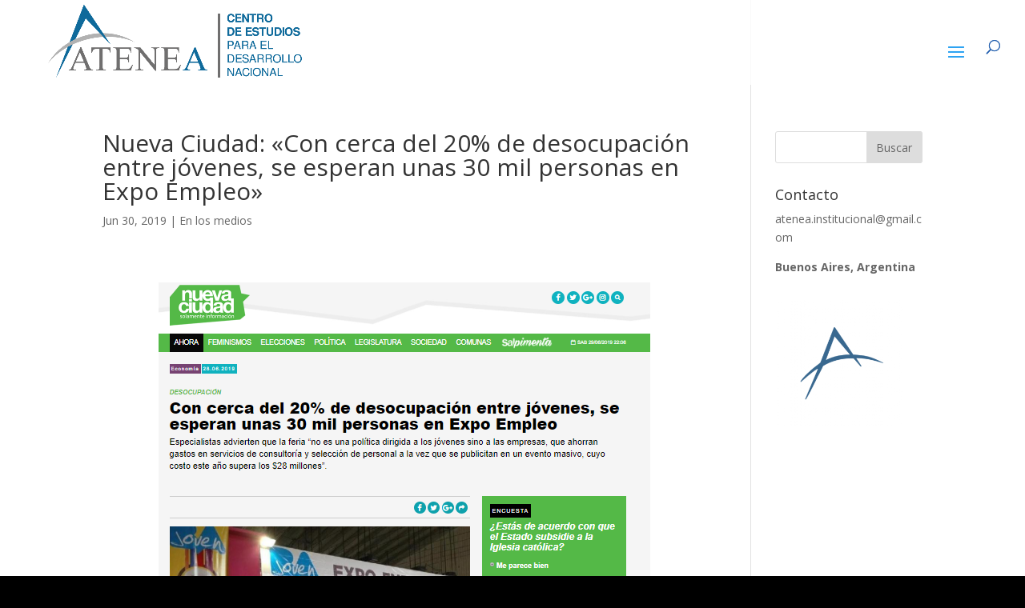

--- FILE ---
content_type: text/html; charset=UTF-8
request_url: http://ateneacentro.com.ar/2019/06/30/nueva-ciudad-con-cerca-del-20-de-desocupacion-entre-jovenes-se-esperan-unas-30-mil-personas-en-expo-empleo/
body_size: 10851
content:
<!DOCTYPE html>
<html lang="es">
<head>
	<meta charset="UTF-8" />
<meta http-equiv="X-UA-Compatible" content="IE=edge">
	<link rel="pingback" href="http://ateneacentro.com.ar/xmlrpc.php" />

	<script type="text/javascript">
		document.documentElement.className = 'js';
	</script>

	<script>var et_site_url='http://ateneacentro.com.ar';var et_post_id='2366';function et_core_page_resource_fallback(a,b){"undefined"===typeof b&&(b=a.sheet.cssRules&&0===a.sheet.cssRules.length);b&&(a.onerror=null,a.onload=null,a.href?a.href=et_site_url+"/?et_core_page_resource="+a.id+et_post_id:a.src&&(a.src=et_site_url+"/?et_core_page_resource="+a.id+et_post_id))}
</script><title>Nueva Ciudad: «Con cerca del 20% de desocupación entre jóvenes, se esperan unas 30 mil personas en Expo Empleo» | ATENEA</title>
<meta name='robots' content='max-image-preview:large' />
<link rel='dns-prefetch' href='//fonts.googleapis.com' />
<link rel="alternate" type="application/rss+xml" title="ATENEA &raquo; Feed" href="http://ateneacentro.com.ar/feed/" />
<link rel="alternate" type="application/rss+xml" title="ATENEA &raquo; Feed de los comentarios" href="http://ateneacentro.com.ar/comments/feed/" />
<link rel="alternate" type="application/rss+xml" title="ATENEA &raquo; Comentario Nueva Ciudad: «Con cerca del 20% de desocupación entre jóvenes, se esperan unas 30 mil personas en Expo Empleo» del feed" href="http://ateneacentro.com.ar/2019/06/30/nueva-ciudad-con-cerca-del-20-de-desocupacion-entre-jovenes-se-esperan-unas-30-mil-personas-en-expo-empleo/feed/" />
<script type="text/javascript">
window._wpemojiSettings = {"baseUrl":"https:\/\/s.w.org\/images\/core\/emoji\/14.0.0\/72x72\/","ext":".png","svgUrl":"https:\/\/s.w.org\/images\/core\/emoji\/14.0.0\/svg\/","svgExt":".svg","source":{"concatemoji":"http:\/\/ateneacentro.com.ar\/wp-includes\/js\/wp-emoji-release.min.js?ver=6.1.9"}};
/*! This file is auto-generated */
!function(e,a,t){var n,r,o,i=a.createElement("canvas"),p=i.getContext&&i.getContext("2d");function s(e,t){var a=String.fromCharCode,e=(p.clearRect(0,0,i.width,i.height),p.fillText(a.apply(this,e),0,0),i.toDataURL());return p.clearRect(0,0,i.width,i.height),p.fillText(a.apply(this,t),0,0),e===i.toDataURL()}function c(e){var t=a.createElement("script");t.src=e,t.defer=t.type="text/javascript",a.getElementsByTagName("head")[0].appendChild(t)}for(o=Array("flag","emoji"),t.supports={everything:!0,everythingExceptFlag:!0},r=0;r<o.length;r++)t.supports[o[r]]=function(e){if(p&&p.fillText)switch(p.textBaseline="top",p.font="600 32px Arial",e){case"flag":return s([127987,65039,8205,9895,65039],[127987,65039,8203,9895,65039])?!1:!s([55356,56826,55356,56819],[55356,56826,8203,55356,56819])&&!s([55356,57332,56128,56423,56128,56418,56128,56421,56128,56430,56128,56423,56128,56447],[55356,57332,8203,56128,56423,8203,56128,56418,8203,56128,56421,8203,56128,56430,8203,56128,56423,8203,56128,56447]);case"emoji":return!s([129777,127995,8205,129778,127999],[129777,127995,8203,129778,127999])}return!1}(o[r]),t.supports.everything=t.supports.everything&&t.supports[o[r]],"flag"!==o[r]&&(t.supports.everythingExceptFlag=t.supports.everythingExceptFlag&&t.supports[o[r]]);t.supports.everythingExceptFlag=t.supports.everythingExceptFlag&&!t.supports.flag,t.DOMReady=!1,t.readyCallback=function(){t.DOMReady=!0},t.supports.everything||(n=function(){t.readyCallback()},a.addEventListener?(a.addEventListener("DOMContentLoaded",n,!1),e.addEventListener("load",n,!1)):(e.attachEvent("onload",n),a.attachEvent("onreadystatechange",function(){"complete"===a.readyState&&t.readyCallback()})),(e=t.source||{}).concatemoji?c(e.concatemoji):e.wpemoji&&e.twemoji&&(c(e.twemoji),c(e.wpemoji)))}(window,document,window._wpemojiSettings);
</script>
<meta content="Divi v.4.5.1" name="generator"/><style type="text/css">
img.wp-smiley,
img.emoji {
	display: inline !important;
	border: none !important;
	box-shadow: none !important;
	height: 1em !important;
	width: 1em !important;
	margin: 0 0.07em !important;
	vertical-align: -0.1em !important;
	background: none !important;
	padding: 0 !important;
}
</style>
	<link rel='stylesheet' id='wp-block-library-css' href='http://ateneacentro.com.ar/wp-includes/css/dist/block-library/style.min.css?ver=6.1.9' type='text/css' media='all' />
<link rel='stylesheet' id='classic-theme-styles-css' href='http://ateneacentro.com.ar/wp-includes/css/classic-themes.min.css?ver=1' type='text/css' media='all' />
<style id='global-styles-inline-css' type='text/css'>
body{--wp--preset--color--black: #000000;--wp--preset--color--cyan-bluish-gray: #abb8c3;--wp--preset--color--white: #ffffff;--wp--preset--color--pale-pink: #f78da7;--wp--preset--color--vivid-red: #cf2e2e;--wp--preset--color--luminous-vivid-orange: #ff6900;--wp--preset--color--luminous-vivid-amber: #fcb900;--wp--preset--color--light-green-cyan: #7bdcb5;--wp--preset--color--vivid-green-cyan: #00d084;--wp--preset--color--pale-cyan-blue: #8ed1fc;--wp--preset--color--vivid-cyan-blue: #0693e3;--wp--preset--color--vivid-purple: #9b51e0;--wp--preset--gradient--vivid-cyan-blue-to-vivid-purple: linear-gradient(135deg,rgba(6,147,227,1) 0%,rgb(155,81,224) 100%);--wp--preset--gradient--light-green-cyan-to-vivid-green-cyan: linear-gradient(135deg,rgb(122,220,180) 0%,rgb(0,208,130) 100%);--wp--preset--gradient--luminous-vivid-amber-to-luminous-vivid-orange: linear-gradient(135deg,rgba(252,185,0,1) 0%,rgba(255,105,0,1) 100%);--wp--preset--gradient--luminous-vivid-orange-to-vivid-red: linear-gradient(135deg,rgba(255,105,0,1) 0%,rgb(207,46,46) 100%);--wp--preset--gradient--very-light-gray-to-cyan-bluish-gray: linear-gradient(135deg,rgb(238,238,238) 0%,rgb(169,184,195) 100%);--wp--preset--gradient--cool-to-warm-spectrum: linear-gradient(135deg,rgb(74,234,220) 0%,rgb(151,120,209) 20%,rgb(207,42,186) 40%,rgb(238,44,130) 60%,rgb(251,105,98) 80%,rgb(254,248,76) 100%);--wp--preset--gradient--blush-light-purple: linear-gradient(135deg,rgb(255,206,236) 0%,rgb(152,150,240) 100%);--wp--preset--gradient--blush-bordeaux: linear-gradient(135deg,rgb(254,205,165) 0%,rgb(254,45,45) 50%,rgb(107,0,62) 100%);--wp--preset--gradient--luminous-dusk: linear-gradient(135deg,rgb(255,203,112) 0%,rgb(199,81,192) 50%,rgb(65,88,208) 100%);--wp--preset--gradient--pale-ocean: linear-gradient(135deg,rgb(255,245,203) 0%,rgb(182,227,212) 50%,rgb(51,167,181) 100%);--wp--preset--gradient--electric-grass: linear-gradient(135deg,rgb(202,248,128) 0%,rgb(113,206,126) 100%);--wp--preset--gradient--midnight: linear-gradient(135deg,rgb(2,3,129) 0%,rgb(40,116,252) 100%);--wp--preset--duotone--dark-grayscale: url('#wp-duotone-dark-grayscale');--wp--preset--duotone--grayscale: url('#wp-duotone-grayscale');--wp--preset--duotone--purple-yellow: url('#wp-duotone-purple-yellow');--wp--preset--duotone--blue-red: url('#wp-duotone-blue-red');--wp--preset--duotone--midnight: url('#wp-duotone-midnight');--wp--preset--duotone--magenta-yellow: url('#wp-duotone-magenta-yellow');--wp--preset--duotone--purple-green: url('#wp-duotone-purple-green');--wp--preset--duotone--blue-orange: url('#wp-duotone-blue-orange');--wp--preset--font-size--small: 13px;--wp--preset--font-size--medium: 20px;--wp--preset--font-size--large: 36px;--wp--preset--font-size--x-large: 42px;--wp--preset--spacing--20: 0.44rem;--wp--preset--spacing--30: 0.67rem;--wp--preset--spacing--40: 1rem;--wp--preset--spacing--50: 1.5rem;--wp--preset--spacing--60: 2.25rem;--wp--preset--spacing--70: 3.38rem;--wp--preset--spacing--80: 5.06rem;}:where(.is-layout-flex){gap: 0.5em;}body .is-layout-flow > .alignleft{float: left;margin-inline-start: 0;margin-inline-end: 2em;}body .is-layout-flow > .alignright{float: right;margin-inline-start: 2em;margin-inline-end: 0;}body .is-layout-flow > .aligncenter{margin-left: auto !important;margin-right: auto !important;}body .is-layout-constrained > .alignleft{float: left;margin-inline-start: 0;margin-inline-end: 2em;}body .is-layout-constrained > .alignright{float: right;margin-inline-start: 2em;margin-inline-end: 0;}body .is-layout-constrained > .aligncenter{margin-left: auto !important;margin-right: auto !important;}body .is-layout-constrained > :where(:not(.alignleft):not(.alignright):not(.alignfull)){max-width: var(--wp--style--global--content-size);margin-left: auto !important;margin-right: auto !important;}body .is-layout-constrained > .alignwide{max-width: var(--wp--style--global--wide-size);}body .is-layout-flex{display: flex;}body .is-layout-flex{flex-wrap: wrap;align-items: center;}body .is-layout-flex > *{margin: 0;}:where(.wp-block-columns.is-layout-flex){gap: 2em;}.has-black-color{color: var(--wp--preset--color--black) !important;}.has-cyan-bluish-gray-color{color: var(--wp--preset--color--cyan-bluish-gray) !important;}.has-white-color{color: var(--wp--preset--color--white) !important;}.has-pale-pink-color{color: var(--wp--preset--color--pale-pink) !important;}.has-vivid-red-color{color: var(--wp--preset--color--vivid-red) !important;}.has-luminous-vivid-orange-color{color: var(--wp--preset--color--luminous-vivid-orange) !important;}.has-luminous-vivid-amber-color{color: var(--wp--preset--color--luminous-vivid-amber) !important;}.has-light-green-cyan-color{color: var(--wp--preset--color--light-green-cyan) !important;}.has-vivid-green-cyan-color{color: var(--wp--preset--color--vivid-green-cyan) !important;}.has-pale-cyan-blue-color{color: var(--wp--preset--color--pale-cyan-blue) !important;}.has-vivid-cyan-blue-color{color: var(--wp--preset--color--vivid-cyan-blue) !important;}.has-vivid-purple-color{color: var(--wp--preset--color--vivid-purple) !important;}.has-black-background-color{background-color: var(--wp--preset--color--black) !important;}.has-cyan-bluish-gray-background-color{background-color: var(--wp--preset--color--cyan-bluish-gray) !important;}.has-white-background-color{background-color: var(--wp--preset--color--white) !important;}.has-pale-pink-background-color{background-color: var(--wp--preset--color--pale-pink) !important;}.has-vivid-red-background-color{background-color: var(--wp--preset--color--vivid-red) !important;}.has-luminous-vivid-orange-background-color{background-color: var(--wp--preset--color--luminous-vivid-orange) !important;}.has-luminous-vivid-amber-background-color{background-color: var(--wp--preset--color--luminous-vivid-amber) !important;}.has-light-green-cyan-background-color{background-color: var(--wp--preset--color--light-green-cyan) !important;}.has-vivid-green-cyan-background-color{background-color: var(--wp--preset--color--vivid-green-cyan) !important;}.has-pale-cyan-blue-background-color{background-color: var(--wp--preset--color--pale-cyan-blue) !important;}.has-vivid-cyan-blue-background-color{background-color: var(--wp--preset--color--vivid-cyan-blue) !important;}.has-vivid-purple-background-color{background-color: var(--wp--preset--color--vivid-purple) !important;}.has-black-border-color{border-color: var(--wp--preset--color--black) !important;}.has-cyan-bluish-gray-border-color{border-color: var(--wp--preset--color--cyan-bluish-gray) !important;}.has-white-border-color{border-color: var(--wp--preset--color--white) !important;}.has-pale-pink-border-color{border-color: var(--wp--preset--color--pale-pink) !important;}.has-vivid-red-border-color{border-color: var(--wp--preset--color--vivid-red) !important;}.has-luminous-vivid-orange-border-color{border-color: var(--wp--preset--color--luminous-vivid-orange) !important;}.has-luminous-vivid-amber-border-color{border-color: var(--wp--preset--color--luminous-vivid-amber) !important;}.has-light-green-cyan-border-color{border-color: var(--wp--preset--color--light-green-cyan) !important;}.has-vivid-green-cyan-border-color{border-color: var(--wp--preset--color--vivid-green-cyan) !important;}.has-pale-cyan-blue-border-color{border-color: var(--wp--preset--color--pale-cyan-blue) !important;}.has-vivid-cyan-blue-border-color{border-color: var(--wp--preset--color--vivid-cyan-blue) !important;}.has-vivid-purple-border-color{border-color: var(--wp--preset--color--vivid-purple) !important;}.has-vivid-cyan-blue-to-vivid-purple-gradient-background{background: var(--wp--preset--gradient--vivid-cyan-blue-to-vivid-purple) !important;}.has-light-green-cyan-to-vivid-green-cyan-gradient-background{background: var(--wp--preset--gradient--light-green-cyan-to-vivid-green-cyan) !important;}.has-luminous-vivid-amber-to-luminous-vivid-orange-gradient-background{background: var(--wp--preset--gradient--luminous-vivid-amber-to-luminous-vivid-orange) !important;}.has-luminous-vivid-orange-to-vivid-red-gradient-background{background: var(--wp--preset--gradient--luminous-vivid-orange-to-vivid-red) !important;}.has-very-light-gray-to-cyan-bluish-gray-gradient-background{background: var(--wp--preset--gradient--very-light-gray-to-cyan-bluish-gray) !important;}.has-cool-to-warm-spectrum-gradient-background{background: var(--wp--preset--gradient--cool-to-warm-spectrum) !important;}.has-blush-light-purple-gradient-background{background: var(--wp--preset--gradient--blush-light-purple) !important;}.has-blush-bordeaux-gradient-background{background: var(--wp--preset--gradient--blush-bordeaux) !important;}.has-luminous-dusk-gradient-background{background: var(--wp--preset--gradient--luminous-dusk) !important;}.has-pale-ocean-gradient-background{background: var(--wp--preset--gradient--pale-ocean) !important;}.has-electric-grass-gradient-background{background: var(--wp--preset--gradient--electric-grass) !important;}.has-midnight-gradient-background{background: var(--wp--preset--gradient--midnight) !important;}.has-small-font-size{font-size: var(--wp--preset--font-size--small) !important;}.has-medium-font-size{font-size: var(--wp--preset--font-size--medium) !important;}.has-large-font-size{font-size: var(--wp--preset--font-size--large) !important;}.has-x-large-font-size{font-size: var(--wp--preset--font-size--x-large) !important;}
.wp-block-navigation a:where(:not(.wp-element-button)){color: inherit;}
:where(.wp-block-columns.is-layout-flex){gap: 2em;}
.wp-block-pullquote{font-size: 1.5em;line-height: 1.6;}
</style>
<link rel='stylesheet' id='divi-fonts-css' href='http://fonts.googleapis.com/css?family=Open+Sans:300italic,400italic,600italic,700italic,800italic,400,300,600,700,800&#038;subset=latin,latin-ext&#038;display=swap' type='text/css' media='all' />
<link rel='stylesheet' id='divi-style-css' href='http://ateneacentro.com.ar/wp-content/themes/Divi/style.css?ver=4.5.1' type='text/css' media='all' />
<link rel='stylesheet' id='et-builder-googlefonts-cached-css' href='http://fonts.googleapis.com/css?family=Arimo%3Aregular%2Citalic%2C700%2C700italic&#038;subset=latin%2Clatin-ext&#038;display=swap&#038;ver=6.1.9' type='text/css' media='all' />
<link rel='stylesheet' id='dashicons-css' href='http://ateneacentro.com.ar/wp-includes/css/dashicons.min.css?ver=6.1.9' type='text/css' media='all' />
<script type='text/javascript' src='http://ateneacentro.com.ar/wp-includes/js/jquery/jquery.min.js?ver=3.6.1' id='jquery-core-js'></script>
<script type='text/javascript' src='http://ateneacentro.com.ar/wp-includes/js/jquery/jquery-migrate.min.js?ver=3.3.2' id='jquery-migrate-js'></script>
<script type='text/javascript' src='http://ateneacentro.com.ar/wp-content/themes/Divi/core/admin/js/es6-promise.auto.min.js?ver=6.1.9' id='es6-promise-js'></script>
<script type='text/javascript' id='et-core-api-spam-recaptcha-js-extra'>
/* <![CDATA[ */
var et_core_api_spam_recaptcha = {"site_key":"","page_action":{"action":"nueva_ciudad_con_cerca_del_20_de_desocupacion_entre_jovenes_se_esperan_unas_30_mil_personas_en_expo_empleo"}};
/* ]]> */
</script>
<script type='text/javascript' src='http://ateneacentro.com.ar/wp-content/themes/Divi/core/admin/js/recaptcha.js?ver=6.1.9' id='et-core-api-spam-recaptcha-js'></script>
<link rel="https://api.w.org/" href="http://ateneacentro.com.ar/wp-json/" /><link rel="alternate" type="application/json" href="http://ateneacentro.com.ar/wp-json/wp/v2/posts/2366" /><link rel="EditURI" type="application/rsd+xml" title="RSD" href="http://ateneacentro.com.ar/xmlrpc.php?rsd" />
<link rel="wlwmanifest" type="application/wlwmanifest+xml" href="http://ateneacentro.com.ar/wp-includes/wlwmanifest.xml" />
<meta name="generator" content="WordPress 6.1.9" />
<link rel="canonical" href="http://ateneacentro.com.ar/2019/06/30/nueva-ciudad-con-cerca-del-20-de-desocupacion-entre-jovenes-se-esperan-unas-30-mil-personas-en-expo-empleo/" />
<link rel='shortlink' href='http://ateneacentro.com.ar/?p=2366' />
<link rel="alternate" type="application/json+oembed" href="http://ateneacentro.com.ar/wp-json/oembed/1.0/embed?url=http%3A%2F%2Fateneacentro.com.ar%2F2019%2F06%2F30%2Fnueva-ciudad-con-cerca-del-20-de-desocupacion-entre-jovenes-se-esperan-unas-30-mil-personas-en-expo-empleo%2F" />
<link rel="alternate" type="text/xml+oembed" href="http://ateneacentro.com.ar/wp-json/oembed/1.0/embed?url=http%3A%2F%2Fateneacentro.com.ar%2F2019%2F06%2F30%2Fnueva-ciudad-con-cerca-del-20-de-desocupacion-entre-jovenes-se-esperan-unas-30-mil-personas-en-expo-empleo%2F&#038;format=xml" />
<meta name="viewport" content="width=device-width, initial-scale=1.0, maximum-scale=1.0, user-scalable=0" /><style type="text/css" id="custom-background-css">
body.custom-background { background-color: #000000; }
</style>
	<link rel="icon" href="http://ateneacentro.com.ar/wp-content/uploads/2020/08/Capture-1.png" sizes="32x32" />
<link rel="icon" href="http://ateneacentro.com.ar/wp-content/uploads/2020/08/Capture-1.png" sizes="192x192" />
<link rel="apple-touch-icon" href="http://ateneacentro.com.ar/wp-content/uploads/2020/08/Capture-1.png" />
<meta name="msapplication-TileImage" content="http://ateneacentro.com.ar/wp-content/uploads/2020/08/Capture-1.png" />
<link rel="stylesheet" id="et-divi-customizer-global-cached-inline-styles" href="http://ateneacentro.com.ar/wp-content/et-cache/global/et-divi-customizer-global-17686867374494.min.css" onerror="et_core_page_resource_fallback(this, true)" onload="et_core_page_resource_fallback(this)" /></head>
<body class="post-template-default single single-post postid-2366 single-format-standard custom-background et_pb_button_helper_class et_transparent_nav et_fullwidth_nav et_fixed_nav et_show_nav et_primary_nav_dropdown_animation_expand et_secondary_nav_dropdown_animation_fade et_header_style_left et_pb_footer_columns3 et_cover_background et_pb_gutter osx et_pb_gutters3 et_pb_pagebuilder_layout et_right_sidebar et_divi_theme et-db et_minified_js et_minified_css elementor-default elementor-kit-4700">
	<div id="page-container">

	
	
			<header id="main-header" data-height-onload="100">
			<div class="container clearfix et_menu_container">
							<div class="logo_container">
					<span class="logo_helper"></span>
					<a href="http://ateneacentro.com.ar/">
						<img src="http://ateneacentro.com.ar/wp-content/uploads/2021/05/LOGO-CENTRO-ATENEA-02-copia.png" alt="ATENEA" id="logo" data-height-percentage="100" />
					</a>
				</div>
							<div id="et-top-navigation" data-height="100" data-fixed-height="40">
											<nav id="top-menu-nav">
						<ul id="top-menu" class="nav"><li id="menu-item-80" class="menu-item menu-item-type-post_type menu-item-object-page menu-item-home menu-item-80"><a href="http://ateneacentro.com.ar/">inicio</a></li>
<li id="menu-item-434" class="menu-item menu-item-type-custom menu-item-object-custom menu-item-has-children menu-item-434"><a href="#">El Centro</a>
<ul class="sub-menu">
	<li id="menu-item-5058" class="menu-item menu-item-type-post_type menu-item-object-page menu-item-5058"><a href="http://ateneacentro.com.ar/quienes-somos/">¿Quiénes Somos?</a></li>
	<li id="menu-item-92" class="menu-item menu-item-type-post_type menu-item-object-page menu-item-92"><a href="http://ateneacentro.com.ar/que-hacemos/">¿Qué hacemos?</a></li>
</ul>
</li>
<li id="menu-item-433" class="menu-item menu-item-type-custom menu-item-object-custom menu-item-has-children menu-item-433"><a href="#">Áreas</a>
<ul class="sub-menu">
	<li id="menu-item-3906" class="menu-item menu-item-type-post_type menu-item-object-page menu-item-3906"><a href="http://ateneacentro.com.ar/trabajo-desprotegido/">Trabajo desprotegido</a></li>
	<li id="menu-item-3905" class="menu-item menu-item-type-post_type menu-item-object-page menu-item-3905"><a href="http://ateneacentro.com.ar/desigualdad-de-genero-todos-los-informes/">Desigualdad de géneros</a></li>
	<li id="menu-item-3899" class="menu-item menu-item-type-post_type menu-item-object-page menu-item-3899"><a href="http://ateneacentro.com.ar/otros-temas/">Otros temas</a></li>
</ul>
</li>
<li id="menu-item-4140" class="menu-item menu-item-type-custom menu-item-object-custom menu-item-has-children menu-item-4140"><a href="#">Materiales</a>
<ul class="sub-menu">
	<li id="menu-item-3898" class="menu-item menu-item-type-post_type menu-item-object-page menu-item-3898"><a href="http://ateneacentro.com.ar/publicaciones/">Publicaciones</a></li>
	<li id="menu-item-4239" class="menu-item menu-item-type-post_type menu-item-object-page menu-item-4239"><a href="http://ateneacentro.com.ar/cursos/">Cursos</a></li>
</ul>
</li>
<li id="menu-item-77" class="menu-item menu-item-type-post_type menu-item-object-page menu-item-77"><a href="http://ateneacentro.com.ar/convenios/">Cooperación</a></li>
<li id="menu-item-5090" class="menu-item menu-item-type-post_type menu-item-object-page menu-item-5090"><a href="http://ateneacentro.com.ar/en-los-medios/">En los Medios</a></li>
<li id="menu-item-98" class="menu-item menu-item-type-post_type menu-item-object-page menu-item-98"><a href="http://ateneacentro.com.ar/contacto-2/">Contacto</a></li>
</ul>						</nav>
					
					
					
										<div id="et_top_search">
						<span id="et_search_icon"></span>
					</div>
					
					<div id="et_mobile_nav_menu">
				<div class="mobile_nav closed">
					<span class="select_page">Seleccionar página</span>
					<span class="mobile_menu_bar mobile_menu_bar_toggle"></span>
				</div>
			</div>				</div> <!-- #et-top-navigation -->
			</div> <!-- .container -->
			<div class="et_search_outer">
				<div class="container et_search_form_container">
					<form role="search" method="get" class="et-search-form" action="http://ateneacentro.com.ar/">
					<input type="search" class="et-search-field" placeholder="Búsqueda &hellip;" value="" name="s" title="Buscar:" />					</form>
					<span class="et_close_search_field"></span>
				</div>
			</div>
		</header> <!-- #main-header -->
			<div id="et-main-area">
	
<div id="main-content">
		<div class="container">
		<div id="content-area" class="clearfix">
			<div id="left-area">
											<article id="post-2366" class="et_pb_post post-2366 post type-post status-publish format-standard hentry category-en-los-medios tag-ajuste tag-atenea-en-los-medios tag-atenea-expo-empleo tag-desempleo-joven tag-empleo-precario tag-expo-empleo-joven tag-juventud-empleo tag-mujeres-jovenes-afectadas tag-politicas-publicas-empleo tag-precarizacion">
											<div class="et_post_meta_wrapper">
							<h1 class="entry-title">Nueva Ciudad: «Con cerca del 20% de desocupación entre jóvenes, se esperan unas 30 mil personas en Expo Empleo»</h1>

						<p class="post-meta"><span class="published">Jun 30, 2019</span> | <a href="http://ateneacentro.com.ar/category/en-los-medios/" rel="category tag">En los medios</a></p>
												</div> <!-- .et_post_meta_wrapper -->
				
					<div class="entry-content">
					<div id="et-boc" class="et-boc">
			
		<div class="et-l et-l--post">
			<div class="et_builder_inner_content et_pb_gutters3">
		<div class="et_pb_section et_pb_section_0 et_section_regular" >
				
				
				
				
					<div class="et_pb_row et_pb_row_0">
				<div class="et_pb_column et_pb_column_4_4 et_pb_column_0  et_pb_css_mix_blend_mode_passthrough et-last-child">
				
				
				<div class="et_pb_module et_pb_image et_pb_image_0 et_animated et-waypoint">
				
				
				<span class="et_pb_image_wrap "><img src="http://ateneacentro.com.ar/wp-content/uploads/2019/06/Nueva-ciudad.png" alt="" title="" srcset="http://ateneacentro.com.ar/wp-content/uploads/2019/06/Nueva-ciudad.png 614w, http://ateneacentro.com.ar/wp-content/uploads/2019/06/Nueva-ciudad-287x300.png 287w" sizes="(max-width: 614px) 100vw, 614px" /></span>
			</div><div class="et_pb_module et_pb_text et_pb_text_0  et_pb_text_align_left et_pb_bg_layout_light">
				
				
				<div class="et_pb_text_inner"><h3>Especialistas advierten que la feria “no es una política dirigida a los jóvenes sino a las empresas, que ahorran gastos en servicios de consultoría y selección de personal a la vez que se publicitan en un evento masivo, cuyo costo este año supera los $28 millones”.</h3>
<p>«Vine a la 1.30 de la mañana y es una desilusión. Buscaba por lo menos un laburo de limpieza. Todo es &#8216;postulate, esperá, vení mañana, etc&#8217; pero nada. Recorrí toda la capital, los ministerios, los comercios. Hace 7 meses que me despidieron del Hospital Español», contó Emanuel, un joven de 28 años, en el primer día de la cuarta edición de <strong>Expo Empleo</strong>, la feria que organiza el Gobierno porteño y por la que se espera que pasen unos 30 mil  jóvenes en busca de mejorar su situación laboral.</p>
<p>El testimonio de Emanuel se suma a del Derliana, ambos recogidos por Radio Gráfica: «Me desempeño en el área administrativa, soy de Venezuela, llevo varios meses en el país. Es la segunda vez que vengo a la Expo Empleo Joven, la última vez no pasó nada. Sigo en los portales de empleo y otras cosas”.</p>
<p>Unas 300 compañías de capitales nacionales e internacionales ofrecerán empleos en esta edición del evento, principalmente para principiantes de entre 16 y 35 años. Si bien se inscribieron unas 30.000 personas que ya retiraron sus credenciales en Uspallata 3160, en Parque Patricios, la concurrencia podría multiplicarse teniendo en cuenta lo ocurrido en años anteriores, tal como consignó Ámbito Financiero.</p>
<p>Sobre todo, teniendo en cuenta que la cuarta edición se da en un contexto particularmente difícil para quienes buscan trabajo, sobre todo entre jóvenes. Tras la fuerte caída de la actividad económica la desocupación se ubicó en 10,1% entre enero y marzo y en la actualidad estaría más cerca del 12%. En tanto, un relevamiento del Centro de Estudios para el Desarrollo Nacional “Atenea” sobre las siete ediciones de la feria llevadas a cabo hasta la fecha demuestra que cada vez más jóvenes asisten a esta exposición. Mientras que en 2012 asistieron 24.000 jóvenes, en 2018 pasaron por la feria más de 175.000 personas en busca de una oportunidad laboral.</p>
<p>Según datos del INDEC, la tasa de desocupación entre jóvenes varones de 14 a 29 años es del 18,5%, y del 23,1% entre jóvenes mujeres. Dentro del 20% de jóvenes desocupados, el 30,8% está buscando empleo hace más de un año sin resultados. Entre quienes trabajan, el 50% es empleado en forma precaria.</p>
<p>Para los analistas de Atenea las políticas públicas aplicadas por el Gobierno desde 2015 no mejoraron estos índices, sino los empeoraron. En ese sentido, advirtieron que los programas Plan Primer Empleo, Jóvenes con Más y Mejor Trabajo o el Progresar no son suficientes.</p>
<p>Darío Spampinato,  del área de Empleo Joven del Centro Atenea, dijo a Ámbito Financiero que la Expo “no es una política dirigida a los jóvenes sino a las empresas, que ahorran gastos en servicios de consultoría y selección de personal a la vez que se publicitan en un evento masivo, cuyo costo este año supera los 28 millones de pesos”.</p></div>
			</div> <!-- .et_pb_text -->
			</div> <!-- .et_pb_column -->
				
				
			</div> <!-- .et_pb_row -->
				
				
			</div> <!-- .et_pb_section --><div class="et_pb_section et_pb_section_1 et_section_regular" >
				
				
				
				
					<div class="et_pb_row et_pb_row_1">
				<div class="et_pb_column et_pb_column_4_4 et_pb_column_1  et_pb_css_mix_blend_mode_passthrough et-last-child">
				
				
				<div class="et_pb_module et_pb_cta_0 et_hover_enabled et_pb_promo  et_pb_text_align_center et_pb_bg_layout_dark et_pb_no_bg">
				
				
				<div class="et_pb_promo_description"><h2 class="et_pb_module_header"> ¿Querés leer la nota periodística?</h2></div>
				<div class="et_pb_button_wrapper"><a class="et_pb_button et_pb_promo_button" href="https://www.nueva-ciudad.com.ar/notas/201906/41071-con-cerca-del-20-de-desocupacion-entre-jovenes-se-esperan-unas-30-mil-personas-en-expo-empleo.html" target="_blank">Ir a la nota</a></div>
			</div>
			</div> <!-- .et_pb_column -->
				
				
			</div> <!-- .et_pb_row -->
				
				
			</div> <!-- .et_pb_section --><div class="et_pb_section et_pb_section_2 et_section_regular" >
				
				
				
				
					<div class="et_pb_row et_pb_row_2">
				<div class="et_pb_column et_pb_column_4_4 et_pb_column_2  et_pb_css_mix_blend_mode_passthrough et-last-child">
				
				
				<ul class="et_pb_module et_pb_social_media_follow et_pb_social_media_follow_0 clearfix  et_pb_bg_layout_light">
				
				
				 <li
            class='et_pb_social_media_follow_network_0 et_pb_social_icon et_pb_social_network_link  et-social-facebook et_pb_social_media_follow_network_0'><a
              href='https://es-la.facebook.com/public/Atenea-Centro-de-Estudio'
              class='icon et_pb_with_border'
              title='Seguir en Facebook'
               target="_blank"><span
                class='et_pb_social_media_follow_network_name'
                aria-hidden='true'
                >Seguir</span></a></li><li
            class='et_pb_social_media_follow_network_1 et_pb_social_icon et_pb_social_network_link  et-social-twitter et_pb_social_media_follow_network_1'><a
              href='#'
              class='icon et_pb_with_border'
              title='Seguir en Twitter'
               target="_blank"><span
                class='et_pb_social_media_follow_network_name'
                aria-hidden='true'
                >Seguir</span></a></li><li
            class='et_pb_social_media_follow_network_2 et_pb_social_icon et_pb_social_network_link  et-social-linkedin et_pb_social_media_follow_network_2'><a
              href='https://ar.linkedin.com/company/atenea---centro-de-estudios-para-el-desarrolllo-nacional'
              class='icon et_pb_with_border'
              title='Seguir en LinkedIn'
               target="_blank"><span
                class='et_pb_social_media_follow_network_name'
                aria-hidden='true'
                >Seguir</span></a></li> 
			</ul> <!-- .et_pb_counters -->
			</div> <!-- .et_pb_column -->
				
				
			</div> <!-- .et_pb_row -->
				
				
			</div> <!-- .et_pb_section -->		</div><!-- .et_builder_inner_content -->
	</div><!-- .et-l -->
	
			
		</div><!-- #et-boc -->
							</div> <!-- .entry-content -->
					<div class="et_post_meta_wrapper">
					<!-- You can start editing here. -->

<section id="comment-wrap">
		   <div id="comment-section" class="nocomments">
		  			 <!-- If comments are open, but there are no comments. -->

		  	   </div>
					<div id="respond" class="comment-respond">
		<h3 id="reply-title" class="comment-reply-title"><span>Enviar comentario</span> <small><a rel="nofollow" id="cancel-comment-reply-link" href="/2019/06/30/nueva-ciudad-con-cerca-del-20-de-desocupacion-entre-jovenes-se-esperan-unas-30-mil-personas-en-expo-empleo/#respond" style="display:none;">Cancelar la respuesta</a></small></h3><form action="http://ateneacentro.com.ar/wp-comments-post.php" method="post" id="commentform" class="comment-form"><p class="comment-notes"><span id="email-notes">Tu dirección de correo electrónico no será publicada.</span> <span class="required-field-message">Los campos obligatorios están marcados con <span class="required">*</span></span></p><p class="comment-form-comment"><label for="comment">Comentario <span class="required">*</span></label> <textarea id="comment" name="comment" cols="45" rows="8" maxlength="65525" required="required"></textarea></p><p class="comment-form-author"><label for="author">Nombre <span class="required">*</span></label> <input id="author" name="author" type="text" value="" size="30" maxlength="245" autocomplete="name" required="required" /></p>
<p class="comment-form-email"><label for="email">Correo electrónico <span class="required">*</span></label> <input id="email" name="email" type="text" value="" size="30" maxlength="100" aria-describedby="email-notes" autocomplete="email" required="required" /></p>
<p class="comment-form-url"><label for="url">Web</label> <input id="url" name="url" type="text" value="" size="30" maxlength="200" autocomplete="url" /></p>
<p class="comment-form-cookies-consent"><input id="wp-comment-cookies-consent" name="wp-comment-cookies-consent" type="checkbox" value="yes" /> <label for="wp-comment-cookies-consent">Guarda mi nombre, correo electrónico y web en este navegador para la próxima vez que comente.</label></p>
<p class="form-submit"><input name="submit" type="submit" id="submit" class="submit et_pb_button" value="Enviar comentario" /> <input type='hidden' name='comment_post_ID' value='2366' id='comment_post_ID' />
<input type='hidden' name='comment_parent' id='comment_parent' value='0' />
</p></form>	</div><!-- #respond -->
		</section>					</div> <!-- .et_post_meta_wrapper -->
				</article> <!-- .et_pb_post -->

						</div> <!-- #left-area -->

				<div id="sidebar">
		<div id="search-2" class="et_pb_widget widget_search"><form role="search" method="get" id="searchform" class="searchform" action="http://ateneacentro.com.ar/">
				<div>
					<label class="screen-reader-text" for="s">Buscar:</label>
					<input type="text" value="" name="s" id="s" />
					<input type="submit" id="searchsubmit" value="Buscar" />
				</div>
			</form></div> <!-- end .et_pb_widget --><div id="text-3" class="et_pb_widget widget_text"><h4 class="widgettitle">Contacto</h4>			<div class="textwidget"><p><span class="JsGRdQ">atenea.institucional@gmail.com</span></p>
<p><strong><span class="JsGRdQ">Buenos Aires, Argentina</span> </strong></p>
</div>
		</div> <!-- end .et_pb_widget --><div id="media_image-7" class="et_pb_widget widget_media_image"><img width="160" height="158" src="http://ateneacentro.com.ar/wp-content/uploads/2020/06/image18-300x296.png" class="image wp-image-3234  attachment-160x158 size-160x158" alt="" decoding="async" loading="lazy" style="max-width: 100%; height: auto;" srcset="http://ateneacentro.com.ar/wp-content/uploads/2020/06/image18-300x296.png 300w, http://ateneacentro.com.ar/wp-content/uploads/2020/06/image18-e1591203435302-144x142.png 144w" sizes="(max-width: 160px) 100vw, 160px" /></div> <!-- end .et_pb_widget -->	</div> <!-- end #sidebar -->
		</div> <!-- #content-area -->
	</div> <!-- .container -->
	</div> <!-- #main-content -->


			<footer id="main-footer">
				
<div class="container">
    <div id="footer-widgets" class="clearfix">
		<div class="footer-widget"><div id="media_image-9" class="fwidget et_pb_widget widget_media_image"><img width="170" height="170" src="http://ateneacentro.com.ar/wp-content/uploads/2020/08/logotipo-web-transparente-.png" class="image wp-image-4307  attachment-170x170 size-170x170" alt="" decoding="async" loading="lazy" style="max-width: 100%; height: auto;" /></div> <!-- end .fwidget --></div> <!-- end .footer-widget --><div class="footer-widget"><div id="text-5" class="fwidget et_pb_widget widget_text"><h4 class="title">Contacto</h4>			<div class="textwidget"><div id="aboutmewidget-3" class="fwidget et_pb_widget widget_aboutmewidget" title="Mayúsculas + clic para editar este widget." data-customize-partial-id="widget[aboutmewidget-3]" data-customize-partial-type="widget" data-customize-partial-placement-context="{&quot;sidebar_id&quot;:&quot;sidebar-3&quot;,&quot;sidebar_instance_number&quot;:1}" data-customize-widget-id="aboutmewidget-3">
<div class="clearfix">atenea.institucional@gmail.com</div>
</div>
<p><strong>Buenos Aires, Argentina</strong></p>
</div>
		</div> <!-- end .fwidget --></div> <!-- end .footer-widget --><div class="footer-widget"><div id="media_image-12" class="fwidget et_pb_widget widget_media_image"><a href="https://twitter.com/atenea_centro"><img width="50" height="50" src="http://ateneacentro.com.ar/wp-content/uploads/2021/06/tw.png" class="image wp-image-5269  attachment-50x50 size-50x50" alt="" decoding="async" loading="lazy" style="max-width: 100%; height: auto;" /></a></div> <!-- end .fwidget --><div id="media_image-13" class="fwidget et_pb_widget widget_media_image"><a href="https://www.instagram.com/centro_atenea"><img width="50" height="50" src="http://ateneacentro.com.ar/wp-content/uploads/2021/06/ig.png" class="image wp-image-5268  attachment-50x50 size-50x50" alt="" decoding="async" loading="lazy" style="max-width: 100%; height: auto;" /></a></div> <!-- end .fwidget --><div id="media_image-14" class="fwidget et_pb_widget widget_media_image"><a href="https://www.facebook.com/atenea.centro.nacional"><img width="50" height="50" src="http://ateneacentro.com.ar/wp-content/uploads/2021/06/fb.png" class="image wp-image-5267  attachment-50x50 size-50x50" alt="" decoding="async" loading="lazy" style="max-width: 100%; height: auto;" /></a></div> <!-- end .fwidget --><div id="media_image-15" class="fwidget et_pb_widget widget_media_image"><a href="https://www.youtube.com/channel/UCn2uzEbk_V5RrLGlWOpGt_w"><img width="50" height="50" src="http://ateneacentro.com.ar/wp-content/uploads/2021/06/yt.png" class="image wp-image-5270  attachment-50x50 size-50x50" alt="" decoding="async" loading="lazy" style="max-width: 100%; height: auto;" /></a></div> <!-- end .fwidget --></div> <!-- end .footer-widget -->    </div> <!-- #footer-widgets -->
</div>    <!-- .container -->

		
				<div id="footer-bottom">
					<div class="container clearfix">
				<ul class="et-social-icons">

	<li class="et-social-icon et-social-facebook">
		<a href="https://www.facebook.com/atenea.centro.nacional" class="icon">
			<span>Facebook</span>
		</a>
	</li>
	<li class="et-social-icon et-social-twitter">
		<a href="https://twitter.com/atenea_centro" class="icon">
			<span>Twitter</span>
		</a>
	</li>
	<li class="et-social-icon et-social-google-plus">
		<a href="https://www.youtube.com/channel/UCn2uzEbk_V5RrLGlWOpGt_w" class="icon">
			<span>Google</span>
		</a>
	</li>
	<li class="et-social-icon et-social-instagram">
		<a href="https://www.instagram.com/centro_atenea" class="icon">
			<span>Instagram</span>
		</a>
	</li>

</ul>					</div>	<!-- .container -->
				</div>
			</footer> <!-- #main-footer -->
		</div> <!-- #et-main-area -->


	</div> <!-- #page-container -->

		<script type="text/javascript">
				var et_animation_data = [{"class":"et_pb_image_0","style":"slideLeft","repeat":"once","duration":"500ms","delay":"0ms","intensity":"10%","starting_opacity":"0%","speed_curve":"ease-in-out"}];
			</script>
	<script type='text/javascript' src='http://ateneacentro.com.ar/wp-includes/js/comment-reply.min.js?ver=6.1.9' id='comment-reply-js'></script>
<script type='text/javascript' id='divi-custom-script-js-extra'>
/* <![CDATA[ */
var DIVI = {"item_count":"%d Item","items_count":"%d Items"};
var et_shortcodes_strings = {"previous":"Anterior","next":"Siguiente"};
var et_pb_custom = {"ajaxurl":"http:\/\/ateneacentro.com.ar\/wp-admin\/admin-ajax.php","images_uri":"http:\/\/ateneacentro.com.ar\/wp-content\/themes\/Divi\/images","builder_images_uri":"http:\/\/ateneacentro.com.ar\/wp-content\/themes\/Divi\/includes\/builder\/images","et_frontend_nonce":"0473b616e4","subscription_failed":"Por favor, revise los campos a continuaci\u00f3n para asegurarse de que la informaci\u00f3n introducida es correcta.","et_ab_log_nonce":"32a480a0c8","fill_message":"Por favor, rellene los siguientes campos:","contact_error_message":"Por favor, arregle los siguientes errores:","invalid":"De correo electr\u00f3nico no v\u00e1lida","captcha":"Captcha","prev":"Anterior","previous":"Anterior","next":"Siguiente","wrong_captcha":"Ha introducido un n\u00famero equivocado de captcha.","wrong_checkbox":"Checkbox","ignore_waypoints":"no","is_divi_theme_used":"1","widget_search_selector":".widget_search","ab_tests":[],"is_ab_testing_active":"","page_id":"2366","unique_test_id":"","ab_bounce_rate":"5","is_cache_plugin_active":"no","is_shortcode_tracking":"","tinymce_uri":""}; var et_frontend_scripts = {"builderCssContainerPrefix":"#et-boc","builderCssLayoutPrefix":"#et-boc .et-l"};
var et_pb_box_shadow_elements = [];
var et_pb_motion_elements = {"desktop":[],"tablet":[],"phone":[]};
/* ]]> */
</script>
<script type='text/javascript' src='http://ateneacentro.com.ar/wp-content/themes/Divi/js/custom.unified.js?ver=4.5.1' id='divi-custom-script-js'></script>
<script type='text/javascript' src='http://ateneacentro.com.ar/wp-content/themes/Divi/core/admin/js/common.js?ver=4.5.1' id='et-core-common-js'></script>
<style id="et-builder-module-design-2366-cached-inline-styles">.et_pb_image_0{text-align:center}.et_pb_row_1{background-color:#25dbb9}ul.et_pb_social_media_follow_0 a.icon{border-radius:100% 100% 100% 100%}.et_pb_social_media_follow_network_0 a.icon{background-color:#3b5998!important}.et_pb_social_media_follow_network_1 a.icon{background-color:#00aced!important}.et_pb_social_media_follow_network_2 a.icon{background-color:#007bb6!important}@media only screen and (max-width:980px){.et_pb_image_0{margin-left:auto;margin-right:auto}}@media only screen and (max-width:767px){.et_pb_image_0{margin-left:auto;margin-right:auto}}</style></body>
</html>
